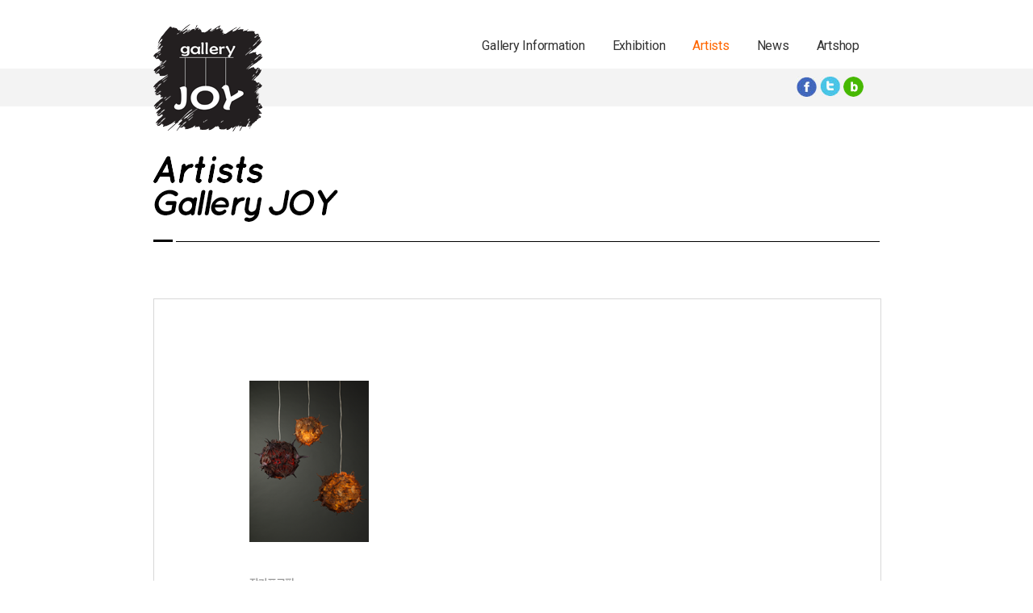

--- FILE ---
content_type: text/html
request_url: https://galleryjoy.com/artists/artists_view_29.html
body_size: 802
content:
<!DOCTYPE html>
<html lang="ko">
	<head>
		<meta charset="utf-8" />
			<title>갤러리조이 - Exhibition</title>
			<link rel="stylesheet" href="../css/common.css" />
			<link rel="icon" href="../img/favicon.ico" type="image/x-icon">
	</head>
	<body>

	<div class="header">
		<h1><a href="../index.html"><img src="../img/logo.png" alt="갤러리조이" /></a></h1>
		<dl>
			<dt><a href="../about.html">Gallery Information</a></dt>
			<dt><a href="../current.html">Exhibition</a></dt>
			<dt class="active"><a href="../artists_01.html">Artists</a></dt>
			<dt><a href="../news.html">News</a></dt>
			<dt><a href="../artshop.html">Artshop</a></dt>
		</dl>
		<div class="icon">
			<a href="https://www.facebook.com/GalleryjoyBusan" target="_blank"><img src="../img/icon_f.jpg" alt="페이스북" /></a>
			<a href="http://twitter.com/gallery_joy" target="_blank"><img src="../img/icon_t.jpg" alt="트위터" /></a>
			<a href="http://blog.naver.com/chlym5" target="_blank"><img src="../img/icon_b.png" alt="네이버블로그" /></a>
		</div>
	</div>

	<div class="contents">
		<div class="title">
			<img src="../img/title_03.png" alt="작가소개" />
		</div>
		<div class="con" style="width:900px; height:600px; margin-top:70px; border:1px solid #d8d8d8; text-align:center;">			
			<img src="../img/artists_view_29.png" alt="작가소개" />
		</div><!-- con end -->
		<div style="padding-top:20px; width:900px; text-align:right;"><a href="../artists_01.html" style=""><img src="../img/btn_pre.png" alt="" /></a></div>

	</div>

	<div class="footer">
		<img src="../img/footer.png" alt="COPYRIGHTⓒ2013 GalleryJoy.com. ALL RIGHT RESERVED." />
	</div>

	</body>
</html>

--- FILE ---
content_type: text/css
request_url: https://galleryjoy.com/css/common.css
body_size: 1011
content:

@charset "utf-8";
@import url('https://fonts.googleapis.com/css2?family=Roboto&display=swap');

/*
가이드 명칭 :  갤러리조이
가이드 목적 : -----------------------------------------
가이드 내용 : 공통/레이아웃
최초 제작자 : 이미진 (iamnanda301@gmail.com)
최초 제작일 : 2012.12.18
최종 수정자 : 이미진
최종 수정일 : 2012.12.18
수정 / 배포 : 담당자 문의 후 수정 가능. 재배포 절대 불가
*/


/* default */
* {margin:0;padding:0;}
body {font-size:92%; line-height:100%; font-family:'Roboto','Malgun Gothic','맑은 고딕',dotum,'돋움',sans-serif; color:#666; background:url(../img/bg.png) repeat-x}
img {border:none;}
hr {display:none;}
a {color:#666; font-size:75%; text-decoration:none;}
a:hover {text-decoration:none;}
ul, li, dl, dt,dd {list-style:none;margin:0px;padding:0px;}
ol {margin:0px;padding:0px;}


.header {width:900px; margin:0 auto; position:relative;}
.header h1 {padding-top:30px; float:left;}
.header dl {position:relative; padding-top:50px; float:right; margin-right:25px;}
.header dl dt, .header dl dd {display:inline;}

.header dl dt {margin-left:30px; text-align:right;}
.header dl dd {position:absolute; top:100px;}

.header dl dt a {color:#333; font-size:16px; letter-spacing:-0.015em;}
.header dl dt a:hover, .header dl dd a:hover {color:#ff6600; border-bottom: 1px solid #ff6600;}

.header dl dd a {color:#999; font-size:95%; letter-spacing:-0.015em;}

.header .active a {color:#ff6600; !important}

.header dl dd.lnb01 {left:32px; width:50px;}
.header dl dd.lnb02 {left:100px; width:130px;}
.header dl dd.lnb03 {left:245px;}

.header dl dd.lnb04 {left:200px; width:135px;}
.header dl dd.lnb05 {left:250px; width:135px;}
.header dl dd.lnb06 {left:315px;}


.icon {position:absolute; top:95px; right:20px;}
.contents {clear:both; width:900px; margin:0 auto; padding:30px 0 100px 0;}
.contents .title {padding-bottom:20px; background:url(../img/title_line.png) no-repeat bottom left;}
.con {padding-top:30px;}
.footer {clear:both; width:100%; padding:15px 0; background:#eee; text-align:center;}